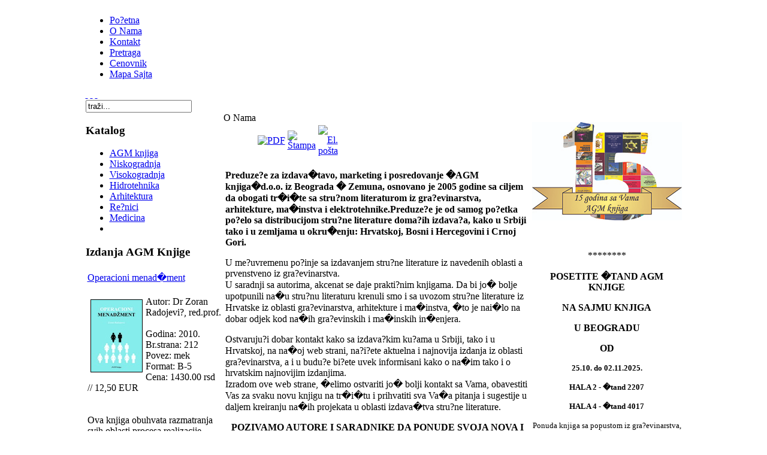

--- FILE ---
content_type: text/html; charset=utf-8
request_url: http://www.agmknjiga.co.rs/o-nama/
body_size: 23422
content:
<!DOCTYPE html PUBLIC "-//W3C//DTD XHTML 1.0 Transitional//EN" "http://www.w3.org/TR/xhtml1/DTD/xhtml1-transitional.dtd">
<html xmlns="http://www.w3.org/1999/xhtml">
	<head>
		  <base href="http://www.agmknjiga.co.rs/o-nama/" />
  <meta http-equiv="content-type" content="text/html; charset=utf-8" />
  <meta name="robots" content="index, follow" />
  <meta name="keywords" content="agm, knjiga, beograd, zemun, Grafički dizajn, moderna kuća, tehnologija, beton, betoniranje, energetska efikasnost, meteorologija, hidrometeorološki zavod, opservatorija, energetika, ekologija, miladin brkić, zračenje, površinski kopovi, projektovanje, cete, sanacija, klizišta, navodnjavanje, odvodnjavanje, drenaža, spregnute konstrukcije, evrokod 4, evrokodovi, saobraćaj, zaštita, okolina, urbano planiranje, preventiva od požara, požar, elektroenergetska postrojenja, mašinske instalacije, požar, satelit, SAT, potresi, miniranje, gradjevinska izolacija, toplotna izolacija, energetski efikasne zgrade" />
  <meta name="description" content="AGM knjiga d.o.o." />
  
  <title>O Nama</title>
  <link href="/o-nama/feed/rss" rel="alternate" type="application/rss+xml" title="RSS 2.0" />
  <link href="/o-nama/feed/atom" rel="alternate" type="application/atom+xml" title="Atom 1.0" />
  <link href="/templates/rt_synapse_j15/favicon.ico" rel="shortcut icon" type="image/x-icon" />
  <script type="text/javascript" src="/media/system/js/mootools.js"></script>
  <script type="text/javascript" src="/media/system/js/caption.js"></script>

		
<link rel="shortcut icon" href="/images/favicon.ico" />
<link href="/templates/rt_synapse_j15/css/rokmoomenu.css" rel="stylesheet" type="text/css" />
<link rel="stylesheet" href="/templates/system/css/general.css" type="text/css" />
<link href="/templates/rt_synapse_j15/css/template.css" rel="stylesheet" type="text/css" />
<link href="/templates/rt_synapse_j15/css/rokslidestrip.css" rel="stylesheet" type="text/css" />
<link href="/templates/rt_synapse_j15/css/style1.css" rel="stylesheet" type="text/css" />
<link href="/templates/rt_synapse_j15/rokzoom/rokzoom.css" rel="stylesheet" type="text/css" />
<style type="text/css">
	div.wrapper { margin: 0 auto; width: 995px;padding:0;}
	td.leftcol { width:230px;padding:0;}
	td.rightcol { width:230px;padding:0;}
</style>	
<script type="text/javascript" src="/templates/rt_synapse_j15/js/mootools-release-1.11.js"></script>
<script type="text/javascript" src="/templates/rt_synapse_j15/js/rokslidestrip.js"></script>
<script type="text/javascript" src="/templates/rt_synapse_j15/rokzoom/rokzoom.js"></script>
<script type="text/javascript" src="/templates/rt_synapse_j15/js/rokie6warn.js"></script>
<script type="text/javascript" src="/templates/rt_synapse_j15/js/rokfonts.js"></script>   
<script type="text/javascript">
	window.addEvent('domready', function() {
		var modules = ['module','module-featured','moduletable','moduletable-hilite1','moduletable-hilite2','module-hilite3','module-hilite4','module-hilite5','module-hilite6'];
		var header = "h3";
		RokBuildSpans(modules, header);
	});
</script>
<script type="text/javascript" src="/templates/rt_synapse_j15/js/rokmoomenu.js"></script>
<script type="text/javascript" src="/templates/rt_synapse_j15/js/mootools.bgiframe.js"></script>
<script type="text/javascript">
window.addEvent('domready', function() {
	new Rokmoomenu($E('ul.menutop '), {
		bgiframe: false,
		delay: 500,
		animate: {
			props: ['height'],
			opts: {
				duration:700,
				fps: 300,
				transition: Fx.Transitions.Back.easeOut
			}
		}
	});
});
</script>
	
	
<script type="text/javascript">
	window.addEvent('load', function() {
		RokZoom.init({
			imageDir: '/templates/rt_synapse_j15/rokzoom/images/',
			resizeFX: {
				duration: 700,
				transition: Fx.Transitions.Cubic.easeOut,
				wait: true
			},
			opacityFX: {
				duration: 500,
				wait: false	
			}
		});
	});
</script>
<script>
  (function(i,s,o,g,r,a,m){i['GoogleAnalyticsObject']=r;i[r]=i[r]||function(){
  (i[r].q=i[r].q||[]).push(arguments)},i[r].l=1*new Date();a=s.createElement(o),
  m=s.getElementsByTagName(o)[0];a.async=1;a.src=g;m.parentNode.insertBefore(a,m)
  })(window,document,'script','//www.google-analytics.com/analytics.js','ga');

  ga('create', 'UA-52354607-1', 'auto');
  ga('send', 'pageview');

</script>
	</head>
	<body id="ff-trebuchet" class="f-default style1 header6">
    <div id='fb-root'></div><script type='text/javascript'>
    
    // Load the SDK Asynchronously
    (function(d){
     var js, id = 'facebook-jssdk'; if (d.getElementById(id)) {return;}
     js = d.createElement('script'); js.id = id; js.async = true;
     js.src = '//connect.facebook.net/sr_YU/all.js';
     d.getElementsByTagName('head')[0].appendChild(js);
    }(document));
    
    </script>
		<!-- begin header -->
		<div id="header">
			<div class="wrapper">
				<a href="/" class="nounder"><img src="/images/blank.png" border="0" alt="" id="logo" /></a>
				<div id="horiz-menu" class="moomenu">
											<ul class="menutop"><li class="item1"><a href="http://www.agmknjiga.co.rs/"><span>Po?etna</span></a></li><li id="current" class="active item27"><a href="/o-nama/"><span>O Nama</span></a></li><li class="item37"><a href="/kontakt"><span>Kontakt</span></a></li><li class="item41"><a href="/search?view=search"><span>Pretraga</span></a></li><li class="item50"><a href="http://www.agmknjiga.co.rs/images/cenovnik-2020.pdf" target="_blank"><span>Cenovnik</span></a></li><li class="item68"><a href="/component/option,com_xmap/Itemid,68/sitemap,1/"><span>Mapa Sajta</span></a></li></ul>						
				</div>
				<!-- begin font buttons -->
								<div id="accessibility-section">
					<div id="access-buttons">
						<a href="/index.php?option=com_content&amp;Itemid=27&amp;id=5&amp;lang=sr&amp;layout=blog&amp;view=section&amp;fontstyle=f-larger" title="Increase size" class="large"><span class="button">&nbsp;</span></a>
						<a href="/index.php?option=com_content&amp;Itemid=27&amp;id=5&amp;lang=sr&amp;layout=blog&amp;view=section&amp;fontstyle=f-default" title="Default size" class="default"><span class="button">&nbsp;</span></a>
						<a href="/index.php?option=com_content&amp;Itemid=27&amp;id=5&amp;lang=sr&amp;layout=blog&amp;view=section&amp;fontstyle=f-smaller" title="Decrease size" class="small"><span class="button">&nbsp;</span></a>
					</div>
				</div>
								<!-- end font buttons -->
							</div>
		</div>
		<!-- end header -->
		<!-- begin showcase area -->
		<div id="showcase">
			<div id="showcase2">
				<div id="showcase-padding">
					<div class="wrapper">
													<div id="showcasemodules" class="spacer ad3">
																	<div class="block3">
												<div class="module">
			<div>
				<div>
					<div>
											<form action="index.php" method="post">
	<div class="search">
		<input name="searchword" id="mod_search_searchword" maxlength="20" alt="Pretraga" class="inputbox" type="text" size="20" value="traži..."  onblur="if(this.value=='') this.value='traži...';" onfocus="if(this.value=='traži...') this.value='';" />	</div>
	<input type="hidden" name="task"   value="search" />
	<input type="hidden" name="option" value="com_search" />
	<input type="hidden" name="Itemid" value="1" />
</form>					</div>
				</div>
			</div>
		</div>
	
									</div>
								
								
															</div>
											</div>
				</div>
			</div>
		</div>
		<!-- end showcase area -->
		<!-- begin mainbody -->
		<div id="body-bg">
			<div class="wrapper">
				<table class="mainbody" border="0" cellspacing="0" cellpadding="0">
					<tr valign="top">
						<!-- begin leftcolumn-->
													<td class="leftcol">
								<div id="leftcol">
									<div id="leftcol2">
																						<div class="moduletable_menu">
					<h3>Katalog</h3>
					<ul class="menu"><li class="item11"><a href="/agm-knjiga/"><span>AGM knjiga</span></a></li><li class="item12"><a href="/niskogradnja/"><span>Niskogradnja</span></a></li><li class="item13"><a href="/visokogradnja/"><span>Visokogradnja</span></a></li><li class="item14"><a href="/hidrotehnika/"><span>Hidrotehnika</span></a></li><li class="item62"><a href="/arhitektura/"><span>Arhitektura</span></a></li><li class="item66"><a href="/recnici/"><span>Re?nici</span></a></li><li class="item67"><a href="/medicina/"><span>Medicina</span></a></li><li class="item63"><a href="/masinstvo-energretika-elektrotehnika/"><span /></a></li></ul>		</div>
			<div class="moduletable-hilite1">
					<h3>Izdanja AGM Knjige</h3>
					<table class="contentpaneopen-hilite1">
<tr>
	<td class="contentheading-hilite1" width="100%">
			<a href="/agm-knjiga/operacioni-menadzment" class="contentpagetitle-hilite1">
			Operacioni menad�ment </a>
		</td>
</tr>
</table>



<table class="contentpaneopen-hilite1">
	<tr>
		<td valign="top" ><p><img title="Operacioni menad�ment" style="margin: 5px; border: 1px solid black; border-image: none; float: left;" alt="Operacioni menad�ment" src="http://www.agmknjiga.co.rs/images/stories/slike/oktobar2010/operacioni-menadzment.jpg" mce_src="/images/stories/slike/oktobar2010/operacioni-menadzment.jpg" mce_style="float: left; margin: 5px; border: 1px solid black;">Autor: Dr Zoran Radojevi?, red.prof.<br /><br />Godina: 2010.<br />Br.strana: 212<br />Povez: mek<br />Format: B-5<br />Cena: 1430.00 rsd // 12,50 EUR<br /><br /><br />Ova knjiga obuhvata razmatranja svih oblasti procesa realizacije operacionog menad�menta koji se susre?e u proizvodnji i u svim uslu�nim delatnostima. Uz obja�njenje �ta je operacioni menad�ment, gde se susre?e u proizvodnji i u uslu�nim delatnostima i kako se koristi da osavremeni postoje?a tehnolo�ka re�enja, pa sve do izbora optimalnog postupka realizacije. Po ugledu na zapadna istra�ivanja, u knjizi je dato vi�e primera iz prakse, �to ?e biti od zna?aja budu?em ?itaocu. Prikaz upravljanja kvalitetom nam govori da je neophodno ispunjenje zahteva kvaliteta, jer isti uti?e na zahteve kupaca. Kontrolisanje i usavr�avanje rada je strategija budu?e proizvodnje i davanja usluga.</p></td>
	</tr>
	<tr>
        <td valign="top" >

       <a class="readmore" href="/agm-knjiga/operacioni-menadzment">Opširnije...</a>		</td>
     </tr>
</table>
		</div>
	
									</div>
								</div>
							</td>
												<!-- end leftcolumn -->
						<!-- begin maincolumn -->
						<td class="maincol">
							<div id="maincol">
																
								<div class="componentheading">
	O Nama</div>
<table class="blog" cellpadding="0" cellspacing="0">
<tr>
	<td valign="top">
					<div>
		
<table class="contentpaneopen">
<tr>
	
		<td align="right" width="100%" class="buttonheading">
	<a href="/pdf/o-nama/o-nama.pdf" title="PDF" onclick="window.open(this.href,'win2','status=no,toolbar=no,scrollbars=yes,titlebar=no,menubar=no,resizable=yes,width=640,height=480,directories=no,location=no'); return false;" rel="nofollow"><img src="/templates/rt_synapse_j15/images/pdf_button.png" alt="PDF"  /></a>	</td>
	
		<td align="right" width="100%" class="buttonheading">
	<a href="/o-nama/o-nama/stampa" title="Štampa" onclick="window.open(this.href,'win2','status=no,toolbar=no,scrollbars=yes,titlebar=no,menubar=no,resizable=yes,width=640,height=480,directories=no,location=no'); return false;" rel="nofollow"><img src="/templates/rt_synapse_j15/images/printButton.png" alt="Štampa"  /></a>	</td>
	
		<td align="right" width="100%" class="buttonheading">
	<a href="/component/option,com_mailto/link,2e7ef592d5fb3090115079a6165cfb6c37fb41cc/tmpl,component/" title="El. pošta" onclick="window.open(this.href,'win2','width=400,height=350,menubar=yes,resizable=yes'); return false;"><img src="/templates/rt_synapse_j15/images/emailButton.png" alt="El. pošta"  /></a>	</td>
		
		
</tr>
</table>
<table class="contentpaneopen">




<tr>
<td valign="top" colspan="2">
<P><STRONG>Preduze?e za izdava�tavo, marketing i posredovanje �AGM knjiga�d.o.o. iz Beograda � Zemuna, osnovano je 2005 godine sa ciljem da obogati tr�i�te sa stru?nom literaturom iz gra?evinarstva, arhitekture, ma�instva i elektrotehnike.Preduze?e je od samog po?etka po?elo sa distribucijom stru?ne literature doma?ih izdava?a, kako u Srbiji tako i u zemljama u okru�enju: Hrvatskoj, Bosni i Hercegovini i Crnoj Gori.</STRONG></P><P>U me?uvremenu po?inje sa izdavanjem stru?ne literature iz navedenih oblasti a prvenstveno iz gra?evinarstva.<BR>U saradnji sa autorima, akcenat se daje prakti?nim knjigama. Da bi jo� bolje upotpunili na�u stru?nu literaturu krenuli smo i sa uvozom stru?ne literature iz Hrvatske iz oblasti gra?evinarstva, arhitekture i ma�instva, �to je nai�lo na dobar odjek kod na�ih gra?evinskih i ma�inskih in�enjera.</P><P> Ostvaruju?i dobar kontakt kako sa izdava?kim ku?ama u Srbiji, tako i u Hrvatskoj, na na�oj web strani, na?i?ete aktuelna i najnovija izdanja iz oblasti gra?evinarstva, a i u budu?e bi?ete uvek informisani kako o na�im tako i o hrvatskim najnovijim izdanjima.<BR>Izradom ove web strane, �elimo ostvariti jo� bolji kontakt sa Vama, obavestiti Vas za svaku novu knjigu na tr�i�tu i prihvatiti sva Va�a pitanja i sugestije u daljem kreiranju na�ih projekata u oblasti izdava�tva stru?ne literature.</P><P style="text-align: center"><STRONG>POZIVAMO AUTORE I SARADNIKE DA PONUDE SVOJA NOVA I DOPUNJENA IZDANJA PRATE?I RAZVOJ I NOVA DOSTIGNU?A IZ OBLASTI KOJU OBRA?UJU U SVOJIM DELIMA A U SKLADU SA PROGRAMOM OVE KU?E.�</STRONG></P><P>BI?EMO ZAHVALNI NA SVAKOM KONSTRUKTIVNOM PREDLOGU I POMO?I DA OSTVARIMO �ELJENI CILJ, DA ZADOVOLJIMO INTERESOVANJE SVAKOG ?ITAOCA I LJUBITELJA STRU?NE KNJIGE .�</P><P align="right"><STRONG>AGM knjiga d.o.o.    <BR> </STRONG></P></td>
</tr>



</table>
<span class="article_separator">&nbsp;</span>
		</div>
		</td>
</tr>


<tr>
	<td valign="top" align="center">
				<br /><br />
	</td>
</tr>
<tr>
	<td valign="top" align="center">
			</td>
</tr>
</table>

																							</div>
						</td>
						<!-- end maincolumn -->
						<!-- begin rightcolumn -->
													<td class="rightcol">
								<div id="rightcol">
									<div id="rightcol2">
																						<div class="moduletable-hilite2">
					<p align="center"><img src="/images/stories/15godinaamg.jpg" mce_src="/images/stories/15godinaamg.jpg" alt=""></p><p align="center"><br></p><p align="center"><span style="vertical-align: inherit;" mce_style="vertical-align: inherit;"><span style="vertical-align: inherit;" mce_style="vertical-align: inherit;"><span style="vertical-align: inherit;" mce_style="vertical-align: inherit;"><span style="vertical-align: inherit;" mce_style="vertical-align: inherit;">********</span></span></span></span></p><p align="center"><span style="font-size: medium;" mce_style="font-size: medium;"><b>POSETITE �TAND AGM KNJIGE </b></span></p><p align="center"><span style="font-size: medium;" mce_style="font-size: medium;"><b>NA SAJMU KNJIGA</b></span></p><p align="center"><span style="font-size: medium;" mce_style="font-size: medium;"><b>U BEOGRADU</b></span></p><p align="center"><span style="font-size: medium;" mce_style="font-size: medium;"><b>OD</b></span></p><p align="center"><span style="font-size: small;" mce_style="font-size: small;"><b>25.10. do 02.11.2025.</b></span></p><p align="center"><span style="font-size: small;" mce_style="font-size: small;"><b>HALA 2 - �tand&nbsp;2207</b></span></p><p align="center"><span style="font-size: small;" mce_style="font-size: small;"><b>HALA 4 - �tand 4017</b></span></p><p align="center"><span style="font-size: small;" mce_style="font-size: small;">Ponuda knjiga sa popustom iz gra?evinarstva, ma�instva, </span></p><p align="center"><span style="font-size: small;" mce_style="font-size: small;">energetike,&nbsp;</span><span style="font-size: small;" mce_style="font-size: small;">&nbsp;arhitekture, saobra?aja, ekologije i OIE, za�tite od po�ara,</span></p><p align="center"><span style="font-size: small;" mce_style="font-size: small;">leksikografije, politike, matematike, fizike.</span></p><p align="center"><span style="font-size: small;" mce_style="font-size: small;"><br></span></p><p align="center"><span style="font-size: small;" mce_style="font-size: small;">NOVE KNJIGE U PONUDI</span></p><p align="center"><span style="font-size: 12.16px;" mce_style="font-size: 12.16px;">*******</span></p><p align="center"><span style="font-size: medium;" mce_style="font-size: medium;"><span style="vertical-align: inherit;" mce_style="vertical-align: inherit;"><span style="vertical-align: inherit;" mce_style="vertical-align: inherit;"><span style="vertical-align: inherit;" mce_style="vertical-align: inherit;"><span style="vertical-align: inherit;" mce_style="vertical-align: inherit;">PORU?IVANJE KNJIGA NA EMAIL:</span></span></span></span></span></p><p align="center"><span style="font-size: medium;" mce_style="font-size: medium;"><span style="vertical-align: inherit;" mce_style="vertical-align: inherit;"><span style="vertical-align: inherit;" mce_style="vertical-align: inherit;"><span style="vertical-align: inherit;" mce_style="vertical-align: inherit;"><span style="vertical-align: inherit;" mce_style="vertical-align: inherit;"><b>agmknjiga@gmail.com</b></span></span></span></span></span></p><p align="center"><span style="font-size: medium;" mce_style="font-size: medium;"><span style="vertical-align: inherit;" mce_style="vertical-align: inherit;"><span style="vertical-align: inherit;" mce_style="vertical-align: inherit;"><span style="vertical-align: inherit;" mce_style="vertical-align: inherit;"><span style="vertical-align: inherit;" mce_style="vertical-align: inherit;">ili pozvati telefonom</span></span></span></span></span></p><p align="center"><span style="font-size: medium;" mce_style="font-size: medium;"><span style="vertical-align: inherit;" mce_style="vertical-align: inherit;"><span style="vertical-align: inherit;" mce_style="vertical-align: inherit;"><span style="vertical-align: inherit;" mce_style="vertical-align: inherit;"><span style="vertical-align: inherit;" mce_style="vertical-align: inherit;">+381658470725, +381112618554, +381638470725</span></span></span></span></span></p>		</div>
			<div class="moduletable-hilite2">
					<p style="text-align: center;" mce_style="text-align: center;"><b><b>U ponudi su sva izdanja Saobra?ajnog fakulteta Beograd za Srbiju i inostranstvo <br><br><a href="/images/stories/okt-2020/katalog_2021-10.pdf" mce_href="/images/stories/okt-2020/katalog_2021-10.pdf" title="Katalog Saobra?ajni fakultet (PDF)" target="_blank" style="">Katalog Saobra?ajni fakultet (PDF)</a></b></b></p><div id="gtx-trans" style="position: absolute; left: 779px; top: 10px;" class="mceItemVisualAid"><div class="gtx-trans-icon"></div></div>		</div>
			<div class="moduletable">
					<p style="text-align: center;" mce_style="text-align: center;"><br mce_bogus="1"></p><p style="text-align: center;" mce_style="text-align: center;"><br><img src="http://www.agmknjiga.co.rs/images/stories/AA2015.png" mce_src="/images/stories/AA2015.png" alt=""><br></p>		</div>
			<div class="moduletable-hilite1">
					<h3>Novi naslovi u pripremi</h3>
					<p><b>1. SolidCam 2021- Automatsko programiranje CNC glodalica</b><br>&nbsp; &nbsp; Slavi�a Ivanovi?<br></p><p><br><b>2. Zone opasnosti&nbsp; (po�ar)</b><br>&nbsp; &nbsp; Radovan Jovanov<br><br><b>3. Pneumatika&nbsp;</b><br>&nbsp; &nbsp; Slavi�a Ivanovi?<br><br><b>4. Geodetske mre�e</b><br>&nbsp; &nbsp; Gligorije Perovi?<br><br><b>5. Planiranje i kontrola investicija u preduze?u</b><br>&nbsp; &nbsp; Vladimir Novakovi?<br><br><b>6.&nbsp; Tolerancije naleganja i stezni spojevi</b><br>&nbsp; &nbsp; &nbsp;Spasoje Drapi?</p><p><strong>7. KAMEN -Tehnologija obrade, alati i ma�ine</strong><br>&nbsp; &nbsp; Slavi�a Ivanovi?<br></p><p><strong>8. Mali leksikon psiholo�ko-psihijat.i pravnih pojm.</strong><br>&nbsp; &nbsp; Stevan P. Petrovi?<br></p><p><strong>9. Tehnologija obrade drveta, alati i ma�ine za obradu</strong><br>&nbsp; &nbsp; Slavi�a Ivanovi?</p><p><b>10</b><strong>. Re?nik ribolova ES i SE</strong><br>&nbsp; &nbsp; &nbsp;Branko Vuki?evi?</p><p><b>11. Digitalni sistemi upravljanja procesima -</b>Mi�a Stamboli?</p><p><b>&nbsp; &nbsp; &nbsp;&nbsp;</b></p>		</div>
			<div class="moduletable-hilite1">
					<h3>Knjige iz uvoza</h3>
					<table class="contentpaneopen-hilite1">
<tr>
	<td class="contentheading-hilite1" width="100%">
			<a href="/knjige-iz-uvoza/elini-i-spregnuti-mostovi" class="contentpagetitle-hilite1">
			?eli?ni i spregnuti mostovi  4400.00</a>
		</td>
</tr>
</table>



<table class="contentpaneopen-hilite1">
	<tr>
		<td valign="top" ><p><img src="/images/stories/slike/celicni%20spregnuti%20mostovi.jpg" mce_src="/images/stories/slike/celicni%20spregnuti%20mostovi.jpg" border="1" alt="celicni i spregnuti mostovi" hspace="5" vspace="5" align="left">autor:   Boris Androi?, Ivica D�eba i saradnici</p><p>godina: 2006,<br />strana: 1236,<br />povez: tvrd,<br />format: B-5</p><p><strike>cena 6600,00 rsd</strike> &nbsp; na popustu 4400,00</p><p>Na?ela koja se temelje na in�enjerskim znanjima   moraju biti spiritus movens kod   realizacije ?eli?nih i spregnutih mostova nove generacije.   Me?utim, ta na?ela ne bi smela ni u kojem slu?aju postati   rigidna pravila, koja ograni?avaju postizanje estetskog sklada mostovske   konstrukcije.</p></td>
	</tr>
	<tr>
        <td valign="top" >

       <a class="readmore" href="/knjige-iz-uvoza/elini-i-spregnuti-mostovi">Opširnije...</a>		</td>
     </tr>
</table>
		</div>
	
									</div>
								</div>
							</td>
												<!-- end rightcolumn -->
					</tr>
				</table>
			</div>
		</div>
		<!-- end mainbody -->
		<!-- begin bottom section -->
		<div id="bottom-topbar">
			<div class="wrapper">
									<div id="bottom-menu">
								<div class="moduletable">
					<table width="100%" border="0" cellpadding="0" cellspacing="1"><tr><td nowrap="nowrap"><a href="/pocetna" class="mainlevel" >Po?etna</a><a href="/o-nama/" class="mainlevel" >O Nama</a><a href="/kontakt" class="mainlevel" >Kontakt</a><a href="/search?view=search" class="mainlevel" >Pretraga</a><a href="http://www.agmknjiga.co.rs/cenovnik.pdf" target="_blank" class="mainlevel" >Cenovnik</a><a href="http://www.agmknjiga.co.rs/pib_pdv.jpg" target="_blank" class="mainlevel" >Potvrda o PDV evidenciji</a><a href="http://www.agmknjiga.co.rs/podaciopreduzecu.doc" target="_blank" class="mainlevel" >Obrazac za identifikaciju</a></td></tr></table>		</div>
	
					</div>
								<a href="http://www.pixelised.net/" title="Designed by: Pixelised.net" class="nounder"><img src="/templates/rt_synapse_j15/images/blank.gif" border="0" alt="Developed by: Pixelised.net" id="rocket" /></a>
			</div>
		</div>
		<div id="bottom">
			<div class="wrapper">
				

	<div align="center" style="color: #a31f18">Copyright © 2008 - 2010 AGM knjiga d.o.o. Designed by: <a href="http://www.pixelised.net" target="_blank"><span style="color: rgb(163, 31, 24);">Pixelised.net</span></a><br>

			</div>
		</div>
		<!-- end bottom section -->
		<div class="wrapper">
		
		</div>
		
		
		<script type="text/javascript">
var gaJsHost = (("https:" == document.location.protocol) ? "https://ssl." : "http://www.");
document.write(unescape("%3Cscript src='" + gaJsHost + "google-analytics.com/ga.js' type='text/javascript'%3E%3C/script%3E"));
		
	</body>
</html>

--- FILE ---
content_type: text/plain
request_url: https://www.google-analytics.com/j/collect?v=1&_v=j102&a=461647703&t=pageview&_s=1&dl=http%3A%2F%2Fwww.agmknjiga.co.rs%2Fo-nama%2F&ul=en-us%40posix&dt=O%20Nama&sr=1280x720&vp=1280x720&_u=IEBAAEABAAAAACAAI~&jid=474582390&gjid=2048539899&cid=130494179.1768688091&tid=UA-52354607-1&_gid=926458566.1768688091&_r=1&_slc=1&z=74304314
body_size: -285
content:
2,cG-QL6GRYJNT5